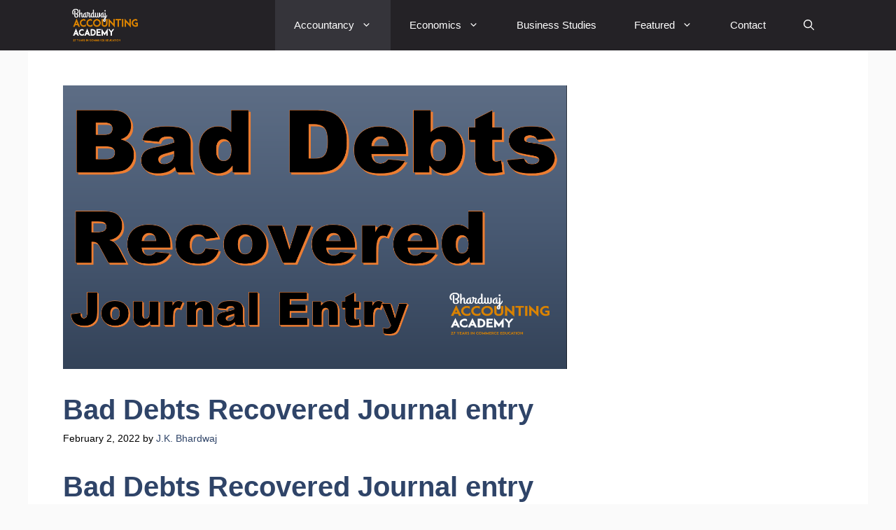

--- FILE ---
content_type: text/html; charset=UTF-8
request_url: https://jkbhardwaj.com/bad-debts-recovered-journal-entry/
body_size: 21166
content:
<!DOCTYPE html>
<html lang="en-US" prefix="og: https://ogp.me/ns#">
<head>
	<meta charset="UTF-8">
	<meta name="viewport" content="width=device-width, initial-scale=1">
<!-- Search Engine Optimization by Rank Math PRO - https://rankmath.com/ -->
<title>Bad Debts Recovered Journal entry - important 2022</title><link rel="stylesheet" href="https://jkbhardwaj.com/wp-content/cache/min/1/2dd06b6ebc19e02cfd96bf68429cb632.css" media="all" data-minify="1" />
<meta name="description" content="Bad Debts Recovered Journal entry"/>
<meta name="robots" content="index, follow, max-snippet:-1, max-video-preview:-1, max-image-preview:large"/>
<link rel="canonical" href="https://jkbhardwaj.com/bad-debts-recovered-journal-entry/" />
<meta property="og:locale" content="en_US" />
<meta property="og:type" content="article" />
<meta property="og:title" content="Bad Debts Recovered Journal entry - important 2022" />
<meta property="og:description" content="Bad Debts Recovered Journal entry" />
<meta property="og:url" content="https://jkbhardwaj.com/bad-debts-recovered-journal-entry/" />
<meta property="og:site_name" content="Bhardwaj Accounting Academy" />
<meta property="article:tag" content="Bad Debts" />
<meta property="article:tag" content="Bad Debts Recovered Journal entry" />
<meta property="article:tag" content="Bad Debts Recovered Journal entry Example" />
<meta property="article:section" content="Accountancy" />
<meta property="og:updated_time" content="2022-02-02T05:35:31+05:30" />
<meta property="og:image" content="https://jkbhardwaj.com/wp-content/uploads/2022/02/Screenshot-808.png" />
<meta property="og:image:secure_url" content="https://jkbhardwaj.com/wp-content/uploads/2022/02/Screenshot-808.png" />
<meta property="og:image:width" content="1366" />
<meta property="og:image:height" content="768" />
<meta property="og:image:alt" content="Bad Debts Recovered Journal entry" />
<meta property="og:image:type" content="image/png" />
<meta property="article:published_time" content="2022-02-02T04:05:08+05:30" />
<meta property="article:modified_time" content="2022-02-02T05:35:31+05:30" />
<meta name="twitter:card" content="summary_large_image" />
<meta name="twitter:title" content="Bad Debts Recovered Journal entry - important 2022" />
<meta name="twitter:description" content="Bad Debts Recovered Journal entry" />
<meta name="twitter:image" content="https://jkbhardwaj.com/wp-content/uploads/2022/02/Screenshot-808.png" />
<meta name="twitter:label1" content="Written by" />
<meta name="twitter:data1" content="J.K. Bhardwaj" />
<meta name="twitter:label2" content="Time to read" />
<meta name="twitter:data2" content="1 minute" />
<script type="application/ld+json" class="rank-math-schema-pro">{"@context":"https://schema.org","@graph":[{"@type":["Person","Organization"],"@id":"https://jkbhardwaj.com/#person","name":"J.K. Bhardwaj","logo":{"@type":"ImageObject","@id":"https://jkbhardwaj.com/#logo","url":"https://jkbhardwaj.com/wp-content/uploads/2020/12/onlinelogomaker-122820-1558-5822.png","contentUrl":"https://jkbhardwaj.com/wp-content/uploads/2020/12/onlinelogomaker-122820-1558-5822.png","caption":"J.K. Bhardwaj","inLanguage":"en-US","width":"471","height":"52"},"image":{"@type":"ImageObject","@id":"https://jkbhardwaj.com/#logo","url":"https://jkbhardwaj.com/wp-content/uploads/2020/12/onlinelogomaker-122820-1558-5822.png","contentUrl":"https://jkbhardwaj.com/wp-content/uploads/2020/12/onlinelogomaker-122820-1558-5822.png","caption":"J.K. Bhardwaj","inLanguage":"en-US","width":"471","height":"52"}},{"@type":"WebSite","@id":"https://jkbhardwaj.com/#website","url":"https://jkbhardwaj.com","name":"J.K. Bhardwaj","publisher":{"@id":"https://jkbhardwaj.com/#person"},"inLanguage":"en-US"},{"@type":"ImageObject","@id":"https://jkbhardwaj.com/wp-content/uploads/2022/02/Screenshot-808.png","url":"https://jkbhardwaj.com/wp-content/uploads/2022/02/Screenshot-808.png","width":"1366","height":"768","caption":"Bad Debts Recovered Journal entry","inLanguage":"en-US"},{"@type":"BreadcrumbList","@id":"https://jkbhardwaj.com/bad-debts-recovered-journal-entry/#breadcrumb","itemListElement":[{"@type":"ListItem","position":"1","item":{"@id":"https://jkbhardwaj.com","name":"Home"}},{"@type":"ListItem","position":"2","item":{"@id":"https://jkbhardwaj.com/bad-debts-recovered-journal-entry/","name":"Bad Debts Recovered Journal entry"}}]},{"@type":"WebPage","@id":"https://jkbhardwaj.com/bad-debts-recovered-journal-entry/#webpage","url":"https://jkbhardwaj.com/bad-debts-recovered-journal-entry/","name":"Bad Debts Recovered Journal entry - important 2022","datePublished":"2022-02-02T04:05:08+05:30","dateModified":"2022-02-02T05:35:31+05:30","isPartOf":{"@id":"https://jkbhardwaj.com/#website"},"primaryImageOfPage":{"@id":"https://jkbhardwaj.com/wp-content/uploads/2022/02/Screenshot-808.png"},"inLanguage":"en-US","breadcrumb":{"@id":"https://jkbhardwaj.com/bad-debts-recovered-journal-entry/#breadcrumb"}},{"@type":"Person","@id":"https://jkbhardwaj.com/author/bhardwaj-ltp1gmail-com/","name":"J.K. Bhardwaj","url":"https://jkbhardwaj.com/author/bhardwaj-ltp1gmail-com/","image":{"@type":"ImageObject","@id":"https://secure.gravatar.com/avatar/5e090f8d10eb8bd73ddeba283a759f0cdf0fb65791efacdba41780f3755f78c3?s=96&amp;d=mm&amp;r=g","url":"https://secure.gravatar.com/avatar/5e090f8d10eb8bd73ddeba283a759f0cdf0fb65791efacdba41780f3755f78c3?s=96&amp;d=mm&amp;r=g","caption":"J.K. Bhardwaj","inLanguage":"en-US"},"sameAs":["https://jkbhardwaj.com"]},{"@type":"NewsArticle","headline":"Bad Debts Recovered Journal entry - important 2022","keywords":"Bad Debts Recovered Journal entry","datePublished":"2022-02-02T04:05:08+05:30","dateModified":"2022-02-02T05:35:31+05:30","author":{"@id":"https://jkbhardwaj.com/author/bhardwaj-ltp1gmail-com/","name":"J.K. Bhardwaj"},"publisher":{"@id":"https://jkbhardwaj.com/#person"},"description":"Bad Debts Recovered Journal entry","copyrightYear":"2022","copyrightHolder":{"@id":"https://jkbhardwaj.com/#person"},"name":"Bad Debts Recovered Journal entry - important 2022","@id":"https://jkbhardwaj.com/bad-debts-recovered-journal-entry/#richSnippet","isPartOf":{"@id":"https://jkbhardwaj.com/bad-debts-recovered-journal-entry/#webpage"},"image":{"@id":"https://jkbhardwaj.com/wp-content/uploads/2022/02/Screenshot-808.png"},"inLanguage":"en-US","mainEntityOfPage":{"@id":"https://jkbhardwaj.com/bad-debts-recovered-journal-entry/#webpage"}}]}</script>
<!-- /Rank Math WordPress SEO plugin -->

<link rel='dns-prefetch' href='//www.googletagmanager.com' />
<link rel='dns-prefetch' href='//pagead2.googlesyndication.com' />
<link href='https://fonts.gstatic.com' crossorigin rel='preconnect' />
<link rel="alternate" type="application/rss+xml" title="Bhardwaj Accounting Academy &raquo; Feed" href="https://jkbhardwaj.com/feed/" />
<link rel="alternate" type="application/rss+xml" title="Bhardwaj Accounting Academy &raquo; Comments Feed" href="https://jkbhardwaj.com/comments/feed/" />
<style id='wp-img-auto-sizes-contain-inline-css'>
img:is([sizes=auto i],[sizes^="auto," i]){contain-intrinsic-size:3000px 1500px}
/*# sourceURL=wp-img-auto-sizes-contain-inline-css */
</style>
<style id='wp-emoji-styles-inline-css'>

	img.wp-smiley, img.emoji {
		display: inline !important;
		border: none !important;
		box-shadow: none !important;
		height: 1em !important;
		width: 1em !important;
		margin: 0 0.07em !important;
		vertical-align: -0.1em !important;
		background: none !important;
		padding: 0 !important;
	}
/*# sourceURL=wp-emoji-styles-inline-css */
</style>
<style id='wp-block-library-inline-css'>
:root{--wp-block-synced-color:#7a00df;--wp-block-synced-color--rgb:122,0,223;--wp-bound-block-color:var(--wp-block-synced-color);--wp-editor-canvas-background:#ddd;--wp-admin-theme-color:#007cba;--wp-admin-theme-color--rgb:0,124,186;--wp-admin-theme-color-darker-10:#006ba1;--wp-admin-theme-color-darker-10--rgb:0,107,160.5;--wp-admin-theme-color-darker-20:#005a87;--wp-admin-theme-color-darker-20--rgb:0,90,135;--wp-admin-border-width-focus:2px}@media (min-resolution:192dpi){:root{--wp-admin-border-width-focus:1.5px}}.wp-element-button{cursor:pointer}:root .has-very-light-gray-background-color{background-color:#eee}:root .has-very-dark-gray-background-color{background-color:#313131}:root .has-very-light-gray-color{color:#eee}:root .has-very-dark-gray-color{color:#313131}:root .has-vivid-green-cyan-to-vivid-cyan-blue-gradient-background{background:linear-gradient(135deg,#00d084,#0693e3)}:root .has-purple-crush-gradient-background{background:linear-gradient(135deg,#34e2e4,#4721fb 50%,#ab1dfe)}:root .has-hazy-dawn-gradient-background{background:linear-gradient(135deg,#faaca8,#dad0ec)}:root .has-subdued-olive-gradient-background{background:linear-gradient(135deg,#fafae1,#67a671)}:root .has-atomic-cream-gradient-background{background:linear-gradient(135deg,#fdd79a,#004a59)}:root .has-nightshade-gradient-background{background:linear-gradient(135deg,#330968,#31cdcf)}:root .has-midnight-gradient-background{background:linear-gradient(135deg,#020381,#2874fc)}:root{--wp--preset--font-size--normal:16px;--wp--preset--font-size--huge:42px}.has-regular-font-size{font-size:1em}.has-larger-font-size{font-size:2.625em}.has-normal-font-size{font-size:var(--wp--preset--font-size--normal)}.has-huge-font-size{font-size:var(--wp--preset--font-size--huge)}.has-text-align-center{text-align:center}.has-text-align-left{text-align:left}.has-text-align-right{text-align:right}.has-fit-text{white-space:nowrap!important}#end-resizable-editor-section{display:none}.aligncenter{clear:both}.items-justified-left{justify-content:flex-start}.items-justified-center{justify-content:center}.items-justified-right{justify-content:flex-end}.items-justified-space-between{justify-content:space-between}.screen-reader-text{border:0;clip-path:inset(50%);height:1px;margin:-1px;overflow:hidden;padding:0;position:absolute;width:1px;word-wrap:normal!important}.screen-reader-text:focus{background-color:#ddd;clip-path:none;color:#444;display:block;font-size:1em;height:auto;left:5px;line-height:normal;padding:15px 23px 14px;text-decoration:none;top:5px;width:auto;z-index:100000}html :where(.has-border-color){border-style:solid}html :where([style*=border-top-color]){border-top-style:solid}html :where([style*=border-right-color]){border-right-style:solid}html :where([style*=border-bottom-color]){border-bottom-style:solid}html :where([style*=border-left-color]){border-left-style:solid}html :where([style*=border-width]){border-style:solid}html :where([style*=border-top-width]){border-top-style:solid}html :where([style*=border-right-width]){border-right-style:solid}html :where([style*=border-bottom-width]){border-bottom-style:solid}html :where([style*=border-left-width]){border-left-style:solid}html :where(img[class*=wp-image-]){height:auto;max-width:100%}:where(figure){margin:0 0 1em}html :where(.is-position-sticky){--wp-admin--admin-bar--position-offset:var(--wp-admin--admin-bar--height,0px)}@media screen and (max-width:600px){html :where(.is-position-sticky){--wp-admin--admin-bar--position-offset:0px}}

/*# sourceURL=wp-block-library-inline-css */
</style><style id='global-styles-inline-css'>
:root{--wp--preset--aspect-ratio--square: 1;--wp--preset--aspect-ratio--4-3: 4/3;--wp--preset--aspect-ratio--3-4: 3/4;--wp--preset--aspect-ratio--3-2: 3/2;--wp--preset--aspect-ratio--2-3: 2/3;--wp--preset--aspect-ratio--16-9: 16/9;--wp--preset--aspect-ratio--9-16: 9/16;--wp--preset--color--black: #000000;--wp--preset--color--cyan-bluish-gray: #abb8c3;--wp--preset--color--white: #ffffff;--wp--preset--color--pale-pink: #f78da7;--wp--preset--color--vivid-red: #cf2e2e;--wp--preset--color--luminous-vivid-orange: #ff6900;--wp--preset--color--luminous-vivid-amber: #fcb900;--wp--preset--color--light-green-cyan: #7bdcb5;--wp--preset--color--vivid-green-cyan: #00d084;--wp--preset--color--pale-cyan-blue: #8ed1fc;--wp--preset--color--vivid-cyan-blue: #0693e3;--wp--preset--color--vivid-purple: #9b51e0;--wp--preset--color--contrast: var(--contrast);--wp--preset--color--contrast-2: var(--contrast-2);--wp--preset--color--contrast-3: var(--contrast-3);--wp--preset--color--base: var(--base);--wp--preset--color--base-2: var(--base-2);--wp--preset--color--base-3: var(--base-3);--wp--preset--color--accent: var(--accent);--wp--preset--color--accent-2: var(--accent-2);--wp--preset--color--accent-hover: var(--accent-hover);--wp--preset--gradient--vivid-cyan-blue-to-vivid-purple: linear-gradient(135deg,rgb(6,147,227) 0%,rgb(155,81,224) 100%);--wp--preset--gradient--light-green-cyan-to-vivid-green-cyan: linear-gradient(135deg,rgb(122,220,180) 0%,rgb(0,208,130) 100%);--wp--preset--gradient--luminous-vivid-amber-to-luminous-vivid-orange: linear-gradient(135deg,rgb(252,185,0) 0%,rgb(255,105,0) 100%);--wp--preset--gradient--luminous-vivid-orange-to-vivid-red: linear-gradient(135deg,rgb(255,105,0) 0%,rgb(207,46,46) 100%);--wp--preset--gradient--very-light-gray-to-cyan-bluish-gray: linear-gradient(135deg,rgb(238,238,238) 0%,rgb(169,184,195) 100%);--wp--preset--gradient--cool-to-warm-spectrum: linear-gradient(135deg,rgb(74,234,220) 0%,rgb(151,120,209) 20%,rgb(207,42,186) 40%,rgb(238,44,130) 60%,rgb(251,105,98) 80%,rgb(254,248,76) 100%);--wp--preset--gradient--blush-light-purple: linear-gradient(135deg,rgb(255,206,236) 0%,rgb(152,150,240) 100%);--wp--preset--gradient--blush-bordeaux: linear-gradient(135deg,rgb(254,205,165) 0%,rgb(254,45,45) 50%,rgb(107,0,62) 100%);--wp--preset--gradient--luminous-dusk: linear-gradient(135deg,rgb(255,203,112) 0%,rgb(199,81,192) 50%,rgb(65,88,208) 100%);--wp--preset--gradient--pale-ocean: linear-gradient(135deg,rgb(255,245,203) 0%,rgb(182,227,212) 50%,rgb(51,167,181) 100%);--wp--preset--gradient--electric-grass: linear-gradient(135deg,rgb(202,248,128) 0%,rgb(113,206,126) 100%);--wp--preset--gradient--midnight: linear-gradient(135deg,rgb(2,3,129) 0%,rgb(40,116,252) 100%);--wp--preset--font-size--small: 13px;--wp--preset--font-size--medium: 20px;--wp--preset--font-size--large: 36px;--wp--preset--font-size--x-large: 42px;--wp--preset--spacing--20: 0.44rem;--wp--preset--spacing--30: 0.67rem;--wp--preset--spacing--40: 1rem;--wp--preset--spacing--50: 1.5rem;--wp--preset--spacing--60: 2.25rem;--wp--preset--spacing--70: 3.38rem;--wp--preset--spacing--80: 5.06rem;--wp--preset--shadow--natural: 6px 6px 9px rgba(0, 0, 0, 0.2);--wp--preset--shadow--deep: 12px 12px 50px rgba(0, 0, 0, 0.4);--wp--preset--shadow--sharp: 6px 6px 0px rgba(0, 0, 0, 0.2);--wp--preset--shadow--outlined: 6px 6px 0px -3px rgb(255, 255, 255), 6px 6px rgb(0, 0, 0);--wp--preset--shadow--crisp: 6px 6px 0px rgb(0, 0, 0);}:where(.is-layout-flex){gap: 0.5em;}:where(.is-layout-grid){gap: 0.5em;}body .is-layout-flex{display: flex;}.is-layout-flex{flex-wrap: wrap;align-items: center;}.is-layout-flex > :is(*, div){margin: 0;}body .is-layout-grid{display: grid;}.is-layout-grid > :is(*, div){margin: 0;}:where(.wp-block-columns.is-layout-flex){gap: 2em;}:where(.wp-block-columns.is-layout-grid){gap: 2em;}:where(.wp-block-post-template.is-layout-flex){gap: 1.25em;}:where(.wp-block-post-template.is-layout-grid){gap: 1.25em;}.has-black-color{color: var(--wp--preset--color--black) !important;}.has-cyan-bluish-gray-color{color: var(--wp--preset--color--cyan-bluish-gray) !important;}.has-white-color{color: var(--wp--preset--color--white) !important;}.has-pale-pink-color{color: var(--wp--preset--color--pale-pink) !important;}.has-vivid-red-color{color: var(--wp--preset--color--vivid-red) !important;}.has-luminous-vivid-orange-color{color: var(--wp--preset--color--luminous-vivid-orange) !important;}.has-luminous-vivid-amber-color{color: var(--wp--preset--color--luminous-vivid-amber) !important;}.has-light-green-cyan-color{color: var(--wp--preset--color--light-green-cyan) !important;}.has-vivid-green-cyan-color{color: var(--wp--preset--color--vivid-green-cyan) !important;}.has-pale-cyan-blue-color{color: var(--wp--preset--color--pale-cyan-blue) !important;}.has-vivid-cyan-blue-color{color: var(--wp--preset--color--vivid-cyan-blue) !important;}.has-vivid-purple-color{color: var(--wp--preset--color--vivid-purple) !important;}.has-black-background-color{background-color: var(--wp--preset--color--black) !important;}.has-cyan-bluish-gray-background-color{background-color: var(--wp--preset--color--cyan-bluish-gray) !important;}.has-white-background-color{background-color: var(--wp--preset--color--white) !important;}.has-pale-pink-background-color{background-color: var(--wp--preset--color--pale-pink) !important;}.has-vivid-red-background-color{background-color: var(--wp--preset--color--vivid-red) !important;}.has-luminous-vivid-orange-background-color{background-color: var(--wp--preset--color--luminous-vivid-orange) !important;}.has-luminous-vivid-amber-background-color{background-color: var(--wp--preset--color--luminous-vivid-amber) !important;}.has-light-green-cyan-background-color{background-color: var(--wp--preset--color--light-green-cyan) !important;}.has-vivid-green-cyan-background-color{background-color: var(--wp--preset--color--vivid-green-cyan) !important;}.has-pale-cyan-blue-background-color{background-color: var(--wp--preset--color--pale-cyan-blue) !important;}.has-vivid-cyan-blue-background-color{background-color: var(--wp--preset--color--vivid-cyan-blue) !important;}.has-vivid-purple-background-color{background-color: var(--wp--preset--color--vivid-purple) !important;}.has-black-border-color{border-color: var(--wp--preset--color--black) !important;}.has-cyan-bluish-gray-border-color{border-color: var(--wp--preset--color--cyan-bluish-gray) !important;}.has-white-border-color{border-color: var(--wp--preset--color--white) !important;}.has-pale-pink-border-color{border-color: var(--wp--preset--color--pale-pink) !important;}.has-vivid-red-border-color{border-color: var(--wp--preset--color--vivid-red) !important;}.has-luminous-vivid-orange-border-color{border-color: var(--wp--preset--color--luminous-vivid-orange) !important;}.has-luminous-vivid-amber-border-color{border-color: var(--wp--preset--color--luminous-vivid-amber) !important;}.has-light-green-cyan-border-color{border-color: var(--wp--preset--color--light-green-cyan) !important;}.has-vivid-green-cyan-border-color{border-color: var(--wp--preset--color--vivid-green-cyan) !important;}.has-pale-cyan-blue-border-color{border-color: var(--wp--preset--color--pale-cyan-blue) !important;}.has-vivid-cyan-blue-border-color{border-color: var(--wp--preset--color--vivid-cyan-blue) !important;}.has-vivid-purple-border-color{border-color: var(--wp--preset--color--vivid-purple) !important;}.has-vivid-cyan-blue-to-vivid-purple-gradient-background{background: var(--wp--preset--gradient--vivid-cyan-blue-to-vivid-purple) !important;}.has-light-green-cyan-to-vivid-green-cyan-gradient-background{background: var(--wp--preset--gradient--light-green-cyan-to-vivid-green-cyan) !important;}.has-luminous-vivid-amber-to-luminous-vivid-orange-gradient-background{background: var(--wp--preset--gradient--luminous-vivid-amber-to-luminous-vivid-orange) !important;}.has-luminous-vivid-orange-to-vivid-red-gradient-background{background: var(--wp--preset--gradient--luminous-vivid-orange-to-vivid-red) !important;}.has-very-light-gray-to-cyan-bluish-gray-gradient-background{background: var(--wp--preset--gradient--very-light-gray-to-cyan-bluish-gray) !important;}.has-cool-to-warm-spectrum-gradient-background{background: var(--wp--preset--gradient--cool-to-warm-spectrum) !important;}.has-blush-light-purple-gradient-background{background: var(--wp--preset--gradient--blush-light-purple) !important;}.has-blush-bordeaux-gradient-background{background: var(--wp--preset--gradient--blush-bordeaux) !important;}.has-luminous-dusk-gradient-background{background: var(--wp--preset--gradient--luminous-dusk) !important;}.has-pale-ocean-gradient-background{background: var(--wp--preset--gradient--pale-ocean) !important;}.has-electric-grass-gradient-background{background: var(--wp--preset--gradient--electric-grass) !important;}.has-midnight-gradient-background{background: var(--wp--preset--gradient--midnight) !important;}.has-small-font-size{font-size: var(--wp--preset--font-size--small) !important;}.has-medium-font-size{font-size: var(--wp--preset--font-size--medium) !important;}.has-large-font-size{font-size: var(--wp--preset--font-size--large) !important;}.has-x-large-font-size{font-size: var(--wp--preset--font-size--x-large) !important;}
/*# sourceURL=global-styles-inline-css */
</style>

<style id='classic-theme-styles-inline-css'>
/*! This file is auto-generated */
.wp-block-button__link{color:#fff;background-color:#32373c;border-radius:9999px;box-shadow:none;text-decoration:none;padding:calc(.667em + 2px) calc(1.333em + 2px);font-size:1.125em}.wp-block-file__button{background:#32373c;color:#fff;text-decoration:none}
/*# sourceURL=/wp-includes/css/classic-themes.min.css */
</style>

<style id='ez-toc-inline-css'>
div#ez-toc-container .ez-toc-title {font-size: 120%;}div#ez-toc-container .ez-toc-title {font-weight: 500;}div#ez-toc-container ul li , div#ez-toc-container ul li a {font-size: 95%;}div#ez-toc-container ul li , div#ez-toc-container ul li a {font-weight: 500;}div#ez-toc-container nav ul ul li {font-size: 90%;}
.ez-toc-container-direction {direction: ltr;}.ez-toc-counter ul{counter-reset: item ;}.ez-toc-counter nav ul li a::before {content: counters(item, '.', decimal) '. ';display: inline-block;counter-increment: item;flex-grow: 0;flex-shrink: 0;margin-right: .2em; float: left; }.ez-toc-widget-direction {direction: ltr;}.ez-toc-widget-container ul{counter-reset: item ;}.ez-toc-widget-container nav ul li a::before {content: counters(item, '.', decimal) '. ';display: inline-block;counter-increment: item;flex-grow: 0;flex-shrink: 0;margin-right: .2em; float: left; }
/*# sourceURL=ez-toc-inline-css */
</style>


<style id='generate-style-inline-css'>
.is-right-sidebar{width:30%;}.is-left-sidebar{width:25%;}.site-content .content-area{width:70%;}@media (max-width: 1050px){.main-navigation .menu-toggle,.sidebar-nav-mobile:not(#sticky-placeholder){display:block;}.main-navigation ul,.gen-sidebar-nav,.main-navigation:not(.slideout-navigation):not(.toggled) .main-nav > ul,.has-inline-mobile-toggle #site-navigation .inside-navigation > *:not(.navigation-search):not(.main-nav){display:none;}.nav-align-right .inside-navigation,.nav-align-center .inside-navigation{justify-content:space-between;}}
.dynamic-author-image-rounded{border-radius:100%;}.dynamic-featured-image, .dynamic-author-image{vertical-align:middle;}.one-container.blog .dynamic-content-template:not(:last-child), .one-container.archive .dynamic-content-template:not(:last-child){padding-bottom:0px;}.dynamic-entry-excerpt > p:last-child{margin-bottom:0px;}
/*# sourceURL=generate-style-inline-css */
</style>

<style id='generateblocks-inline-css'>
:root{--gb-container-width:1200px;}.gb-container .wp-block-image img{vertical-align:middle;}.gb-grid-wrapper .wp-block-image{margin-bottom:0;}.gb-highlight{background:none;}.gb-shape{line-height:0;}
/*# sourceURL=generateblocks-inline-css */
</style>


<style id='generate-navigation-branding-inline-css'>
.main-navigation.has-branding .inside-navigation.grid-container, .main-navigation.has-branding.grid-container .inside-navigation:not(.grid-container){padding:0px 50px 0px 50px;}.main-navigation.has-branding:not(.grid-container) .inside-navigation:not(.grid-container) .navigation-branding{margin-left:10px;}.navigation-branding img, .site-logo.mobile-header-logo img{height:72px;width:auto;}.navigation-branding .main-title{line-height:72px;}@media (max-width: 1050px){.main-navigation.has-branding.nav-align-center .menu-bar-items, .main-navigation.has-sticky-branding.navigation-stick.nav-align-center .menu-bar-items{margin-left:auto;}.navigation-branding{margin-right:auto;margin-left:10px;}.navigation-branding .main-title, .mobile-header-navigation .site-logo{margin-left:10px;}.main-navigation.has-branding .inside-navigation.grid-container{padding:0px;}}
/*# sourceURL=generate-navigation-branding-inline-css */
</style>
<script src="https://jkbhardwaj.com/wp-includes/js/jquery/jquery.min.js?ver=3.7.1" id="jquery-core-js"></script>

<!-- Google tag (gtag.js) snippet added by Site Kit -->
<!-- Google Analytics snippet added by Site Kit -->
<script src="https://www.googletagmanager.com/gtag/js?id=G-R1ZHJJ0ZFS" id="google_gtagjs-js" async></script>
<script id="google_gtagjs-js-after">
window.dataLayer = window.dataLayer || [];function gtag(){dataLayer.push(arguments);}
gtag("set","linker",{"domains":["jkbhardwaj.com"]});
gtag("js", new Date());
gtag("set", "developer_id.dZTNiMT", true);
gtag("config", "G-R1ZHJJ0ZFS");
//# sourceURL=google_gtagjs-js-after
</script>
<link rel="https://api.w.org/" href="https://jkbhardwaj.com/wp-json/" /><link rel="alternate" title="JSON" type="application/json" href="https://jkbhardwaj.com/wp-json/wp/v2/posts/5626" /><link rel="EditURI" type="application/rsd+xml" title="RSD" href="https://jkbhardwaj.com/xmlrpc.php?rsd" />
<meta name="generator" content="WordPress 6.9" />
<link rel='shortlink' href='https://jkbhardwaj.com/?p=5626' />
<meta name="generator" content="Site Kit by Google 1.162.1" />
<!-- Google AdSense meta tags added by Site Kit -->
<meta name="google-adsense-platform-account" content="ca-host-pub-2644536267352236">
<meta name="google-adsense-platform-domain" content="sitekit.withgoogle.com">
<!-- End Google AdSense meta tags added by Site Kit -->

<!-- Google AdSense snippet added by Site Kit -->
<script async src="https://pagead2.googlesyndication.com/pagead/js/adsbygoogle.js?client=ca-pub-5572566843875086&amp;host=ca-host-pub-2644536267352236" crossorigin="anonymous"></script>

<!-- End Google AdSense snippet added by Site Kit -->
<link rel="icon" href="https://jkbhardwaj.com/wp-content/uploads/2020/09/cropped-Logopit_1600270142416-32x32.png" sizes="32x32" />
<link rel="icon" href="https://jkbhardwaj.com/wp-content/uploads/2020/09/cropped-Logopit_1600270142416-192x192.png" sizes="192x192" />
<link rel="apple-touch-icon" href="https://jkbhardwaj.com/wp-content/uploads/2020/09/cropped-Logopit_1600270142416-180x180.png" />
<meta name="msapplication-TileImage" content="https://jkbhardwaj.com/wp-content/uploads/2020/09/cropped-Logopit_1600270142416-270x270.png" />
		<style id="wp-custom-css">
			
.footer-bar .widget ul li {
    display: inline-block;
    margin: 0 10px;
}		</style>
		<noscript><style id="rocket-lazyload-nojs-css">.rll-youtube-player, [data-lazy-src]{display:none !important;}</style></noscript></head>

<body class="wp-singular post-template-default single single-post postid-5626 single-format-standard wp-custom-logo wp-embed-responsive wp-theme-generatepress post-image-above-header post-image-aligned-center sticky-menu-slide sticky-enabled both-sticky-menu right-sidebar nav-below-header one-container header-aligned-left dropdown-hover featured-image-active" itemtype="https://schema.org/Blog" itemscope>
	<a class="screen-reader-text skip-link" href="#content" title="Skip to content">Skip to content</a>		<nav class="auto-hide-sticky has-branding main-navigation nav-align-right has-menu-bar-items sub-menu-right" id="site-navigation" aria-label="Primary"  itemtype="https://schema.org/SiteNavigationElement" itemscope>
			<div class="inside-navigation grid-container">
				<div class="navigation-branding"><div class="site-logo">
						<a href="https://jkbhardwaj.com/" title="Bhardwaj Accounting Academy" rel="home">
							<img  class="header-image is-logo-image" alt="Bhardwaj Accounting Academy" src="data:image/svg+xml,%3Csvg%20xmlns='http://www.w3.org/2000/svg'%20viewBox='0%200%20463%20200'%3E%3C/svg%3E" title="Bhardwaj Accounting Academy" width="463" height="200" data-lazy-src="https://jkbhardwaj.com/wp-content/uploads/2020/11/onlinelogomaker-111120-2113-7413.png" /><noscript><img  class="header-image is-logo-image" alt="Bhardwaj Accounting Academy" src="https://jkbhardwaj.com/wp-content/uploads/2020/11/onlinelogomaker-111120-2113-7413.png" title="Bhardwaj Accounting Academy" width="463" height="200" /></noscript>
						</a>
					</div></div>				<button class="menu-toggle" aria-controls="primary-menu" aria-expanded="false">
					<span class="gp-icon icon-menu-bars"><svg viewBox="0 0 512 512" aria-hidden="true" xmlns="http://www.w3.org/2000/svg" width="1em" height="1em"><path d="M0 96c0-13.255 10.745-24 24-24h464c13.255 0 24 10.745 24 24s-10.745 24-24 24H24c-13.255 0-24-10.745-24-24zm0 160c0-13.255 10.745-24 24-24h464c13.255 0 24 10.745 24 24s-10.745 24-24 24H24c-13.255 0-24-10.745-24-24zm0 160c0-13.255 10.745-24 24-24h464c13.255 0 24 10.745 24 24s-10.745 24-24 24H24c-13.255 0-24-10.745-24-24z" /></svg><svg viewBox="0 0 512 512" aria-hidden="true" xmlns="http://www.w3.org/2000/svg" width="1em" height="1em"><path d="M71.029 71.029c9.373-9.372 24.569-9.372 33.942 0L256 222.059l151.029-151.03c9.373-9.372 24.569-9.372 33.942 0 9.372 9.373 9.372 24.569 0 33.942L289.941 256l151.03 151.029c9.372 9.373 9.372 24.569 0 33.942-9.373 9.372-24.569 9.372-33.942 0L256 289.941l-151.029 151.03c-9.373 9.372-24.569 9.372-33.942 0-9.372-9.373-9.372-24.569 0-33.942L222.059 256 71.029 104.971c-9.372-9.373-9.372-24.569 0-33.942z" /></svg></span><span class="screen-reader-text">Menu</span>				</button>
				<div id="primary-menu" class="main-nav"><ul id="menu-primary-menu" class=" menu sf-menu"><li id="menu-item-1663" class="menu-item menu-item-type-taxonomy menu-item-object-category current-post-ancestor current-menu-parent current-post-parent menu-item-has-children menu-item-1663"><a href="https://jkbhardwaj.com/category/accountancy/">Accountancy<span role="presentation" class="dropdown-menu-toggle"><span class="gp-icon icon-arrow"><svg viewBox="0 0 330 512" aria-hidden="true" xmlns="http://www.w3.org/2000/svg" width="1em" height="1em"><path d="M305.913 197.085c0 2.266-1.133 4.815-2.833 6.514L171.087 335.593c-1.7 1.7-4.249 2.832-6.515 2.832s-4.815-1.133-6.515-2.832L26.064 203.599c-1.7-1.7-2.832-4.248-2.832-6.514s1.132-4.816 2.832-6.515l14.162-14.163c1.7-1.699 3.966-2.832 6.515-2.832 2.266 0 4.815 1.133 6.515 2.832l111.316 111.317 111.316-111.317c1.7-1.699 4.249-2.832 6.515-2.832s4.815 1.133 6.515 2.832l14.162 14.163c1.7 1.7 2.833 4.249 2.833 6.515z" /></svg></span></span></a>
<ul class="sub-menu">
	<li id="menu-item-1574" class="menu-item menu-item-type-taxonomy menu-item-object-category current-post-ancestor current-menu-parent current-post-parent menu-item-1574"><a href="https://jkbhardwaj.com/category/english-accountancy/">English Accountancy</a></li>
	<li id="menu-item-1573" class="menu-item menu-item-type-taxonomy menu-item-object-category menu-item-1573"><a href="https://jkbhardwaj.com/category/hindi-accountancy/">Hindi Accountancy</a></li>
	<li id="menu-item-7023" class="menu-item menu-item-type-taxonomy menu-item-object-category menu-item-7023"><a href="https://jkbhardwaj.com/category/management-accounts/">Management Accounts</a></li>
	<li id="menu-item-7022" class="menu-item menu-item-type-taxonomy menu-item-object-category current-post-ancestor current-menu-parent current-post-parent menu-item-7022"><a href="https://jkbhardwaj.com/category/financial-accounting/">Financial Accounting</a></li>
	<li id="menu-item-7027" class="menu-item menu-item-type-taxonomy menu-item-object-category menu-item-7027"><a href="https://jkbhardwaj.com/category/cost-accounts/">Cost Accounts</a></li>
</ul>
</li>
<li id="menu-item-2461" class="menu-item menu-item-type-taxonomy menu-item-object-category menu-item-has-children menu-item-2461"><a href="https://jkbhardwaj.com/category/economics/">Economics<span role="presentation" class="dropdown-menu-toggle"><span class="gp-icon icon-arrow"><svg viewBox="0 0 330 512" aria-hidden="true" xmlns="http://www.w3.org/2000/svg" width="1em" height="1em"><path d="M305.913 197.085c0 2.266-1.133 4.815-2.833 6.514L171.087 335.593c-1.7 1.7-4.249 2.832-6.515 2.832s-4.815-1.133-6.515-2.832L26.064 203.599c-1.7-1.7-2.832-4.248-2.832-6.514s1.132-4.816 2.832-6.515l14.162-14.163c1.7-1.699 3.966-2.832 6.515-2.832 2.266 0 4.815 1.133 6.515 2.832l111.316 111.317 111.316-111.317c1.7-1.699 4.249-2.832 6.515-2.832s4.815 1.133 6.515 2.832l14.162 14.163c1.7 1.7 2.833 4.249 2.833 6.515z" /></svg></span></span></a>
<ul class="sub-menu">
	<li id="menu-item-7024" class="menu-item menu-item-type-taxonomy menu-item-object-category menu-item-7024"><a href="https://jkbhardwaj.com/category/macro-economics/">Macro Economics</a></li>
	<li id="menu-item-7025" class="menu-item menu-item-type-taxonomy menu-item-object-category menu-item-7025"><a href="https://jkbhardwaj.com/category/micro-economics/">Micro Economics</a></li>
</ul>
</li>
<li id="menu-item-2462" class="menu-item menu-item-type-taxonomy menu-item-object-category menu-item-2462"><a href="https://jkbhardwaj.com/category/business-studies/">Business Studies</a></li>
<li id="menu-item-7030" class="menu-item menu-item-type-taxonomy menu-item-object-category menu-item-has-children menu-item-7030"><a href="https://jkbhardwaj.com/category/featured/">Featured<span role="presentation" class="dropdown-menu-toggle"><span class="gp-icon icon-arrow"><svg viewBox="0 0 330 512" aria-hidden="true" xmlns="http://www.w3.org/2000/svg" width="1em" height="1em"><path d="M305.913 197.085c0 2.266-1.133 4.815-2.833 6.514L171.087 335.593c-1.7 1.7-4.249 2.832-6.515 2.832s-4.815-1.133-6.515-2.832L26.064 203.599c-1.7-1.7-2.832-4.248-2.832-6.514s1.132-4.816 2.832-6.515l14.162-14.163c1.7-1.699 3.966-2.832 6.515-2.832 2.266 0 4.815 1.133 6.515 2.832l111.316 111.317 111.316-111.317c1.7-1.699 4.249-2.832 6.515-2.832s4.815 1.133 6.515 2.832l14.162 14.163c1.7 1.7 2.833 4.249 2.833 6.515z" /></svg></span></span></a>
<ul class="sub-menu">
	<li id="menu-item-7021" class="menu-item menu-item-type-taxonomy menu-item-object-category current-post-ancestor current-menu-parent current-post-parent menu-item-7021"><a href="https://jkbhardwaj.com/category/pgtlt-commerce/">PGT&amp;LT Commerce</a></li>
	<li id="menu-item-7026" class="menu-item menu-item-type-taxonomy menu-item-object-category menu-item-7026"><a href="https://jkbhardwaj.com/category/isc-cbse-sample-paper/">ISC/CBSE Sample paper</a></li>
	<li id="menu-item-7028" class="menu-item menu-item-type-taxonomy menu-item-object-category menu-item-7028"><a href="https://jkbhardwaj.com/category/statistics/">Statistics</a></li>
</ul>
</li>
<li id="menu-item-21" class="menu-item menu-item-type-post_type menu-item-object-page menu-item-21"><a href="https://jkbhardwaj.com/contact/">Contact</a></li>
</ul></div><div class="menu-bar-items">	<span class="menu-bar-item">
		<a href="#" role="button" aria-label="Open search" aria-haspopup="dialog" aria-controls="gp-search" data-gpmodal-trigger="gp-search"><span class="gp-icon icon-search"><svg viewBox="0 0 512 512" aria-hidden="true" xmlns="http://www.w3.org/2000/svg" width="1em" height="1em"><path fill-rule="evenodd" clip-rule="evenodd" d="M208 48c-88.366 0-160 71.634-160 160s71.634 160 160 160 160-71.634 160-160S296.366 48 208 48zM0 208C0 93.125 93.125 0 208 0s208 93.125 208 208c0 48.741-16.765 93.566-44.843 129.024l133.826 134.018c9.366 9.379 9.355 24.575-.025 33.941-9.379 9.366-24.575 9.355-33.941-.025L337.238 370.987C301.747 399.167 256.839 416 208 416 93.125 416 0 322.875 0 208z" /></svg><svg viewBox="0 0 512 512" aria-hidden="true" xmlns="http://www.w3.org/2000/svg" width="1em" height="1em"><path d="M71.029 71.029c9.373-9.372 24.569-9.372 33.942 0L256 222.059l151.029-151.03c9.373-9.372 24.569-9.372 33.942 0 9.372 9.373 9.372 24.569 0 33.942L289.941 256l151.03 151.029c9.372 9.373 9.372 24.569 0 33.942-9.373 9.372-24.569 9.372-33.942 0L256 289.941l-151.029 151.03c-9.373 9.372-24.569 9.372-33.942 0-9.372-9.373-9.372-24.569 0-33.942L222.059 256 71.029 104.971c-9.372-9.373-9.372-24.569 0-33.942z" /></svg></span></a>
	</span>
	</div>			</div>
		</nav>
		
	<div class="site grid-container container hfeed" id="page">
				<div class="site-content" id="content">
			
	<div class="content-area" id="primary">
		<main class="site-main" id="main">
			
<article id="post-5626" class="post-5626 post type-post status-publish format-standard has-post-thumbnail hentry category-accountancy category-accounts category-english-accountancy category-financial-accounting category-pgtlt-commerce tag-bad-debts tag-bad-debts-recovered-journal-entry tag-bad-debts-recovered-journal-entry-example" itemtype="https://schema.org/CreativeWork" itemscope>
	<div class="inside-article">
		<div class="featured-image  page-header-image-single ">
				<img width="1366" height="768" src="data:image/svg+xml,%3Csvg%20xmlns='http://www.w3.org/2000/svg'%20viewBox='0%200%201366%20768'%3E%3C/svg%3E" class="attachment-full size-full" alt="Bad Debts Recovered Journal entry" itemprop="image" decoding="async" fetchpriority="high" data-lazy-srcset="https://jkbhardwaj.com/wp-content/uploads/2022/02/Screenshot-808.png 1366w, https://jkbhardwaj.com/wp-content/uploads/2022/02/Screenshot-808-150x84.png 150w, https://jkbhardwaj.com/wp-content/uploads/2022/02/Screenshot-808-768x432.png 768w" data-lazy-sizes="(max-width: 1366px) 100vw, 1366px" data-lazy-src="https://jkbhardwaj.com/wp-content/uploads/2022/02/Screenshot-808.png" /><noscript><img width="1366" height="768" src="https://jkbhardwaj.com/wp-content/uploads/2022/02/Screenshot-808.png" class="attachment-full size-full" alt="Bad Debts Recovered Journal entry" itemprop="image" decoding="async" fetchpriority="high" srcset="https://jkbhardwaj.com/wp-content/uploads/2022/02/Screenshot-808.png 1366w, https://jkbhardwaj.com/wp-content/uploads/2022/02/Screenshot-808-150x84.png 150w, https://jkbhardwaj.com/wp-content/uploads/2022/02/Screenshot-808-768x432.png 768w" sizes="(max-width: 1366px) 100vw, 1366px" /></noscript>
			</div>			<header class="entry-header">
				<h1 class="entry-title" itemprop="headline">Bad Debts Recovered Journal entry</h1>		<div class="entry-meta">
			<span class="posted-on"><time class="updated" datetime="2022-02-02T05:35:31+05:30" itemprop="dateModified">February 2, 2022</time><time class="entry-date published" datetime="2022-02-02T04:05:08+05:30" itemprop="datePublished">February 2, 2022</time></span> <span class="byline">by <span class="author vcard" itemprop="author" itemtype="https://schema.org/Person" itemscope><a class="url fn n" href="https://jkbhardwaj.com/author/bhardwaj-ltp1gmail-com/" title="View all posts by J.K. Bhardwaj" rel="author" itemprop="url"><span class="author-name" itemprop="name">J.K. Bhardwaj</span></a></span></span> 		</div>
					</header>
			
		<div class="entry-content" itemprop="text">
			<h1><b>Bad Debts Recovered Journal entry</b></h1>
<p><span style="font-family: arial, helvetica, sans-serif;"><span style="font-size: 18pt;">Sometimes, it so happens that the <a href="https://en.wikipedia.org/wiki/Bad_debt" target="_blank" rel="noopener">bad debts</a> previously written </span><span style="font-size: 18pt;">off are subsequently recovered. In such a case, the cash account is debited, because the assets are increasing in cash form and if there is an increase in the assets then we debit it </span><span style="font-size: 18pt;">and the bad debts recovered account is credited because the amount so </span><span style="font-size: 18pt;">received is a gain(Revenue) to the business. In such a case, the journal entry passed is:</span></span></p>
<figure id="attachment_5682" aria-describedby="caption-attachment-5682" style="width: 935px" class="wp-caption alignnone"><img decoding="async" class="wp-image-5682 size-full" src="data:image/svg+xml,%3Csvg%20xmlns='http://www.w3.org/2000/svg'%20viewBox='0%200%20945%20412'%3E%3C/svg%3E" alt="Bad Debts Recovered Journal entry" width="945" height="412" data-lazy-srcset="https://jkbhardwaj.com/wp-content/uploads/2022/02/Screenshot-803.png 945w, https://jkbhardwaj.com/wp-content/uploads/2022/02/Screenshot-803-150x65.png 150w, https://jkbhardwaj.com/wp-content/uploads/2022/02/Screenshot-803-768x335.png 768w" data-lazy-sizes="(max-width: 945px) 100vw, 945px" data-lazy-src="https://jkbhardwaj.com/wp-content/uploads/2022/02/Screenshot-803.png" /><noscript><img decoding="async" class="wp-image-5682 size-full" src="https://jkbhardwaj.com/wp-content/uploads/2022/02/Screenshot-803.png" alt="Bad Debts Recovered Journal entry" width="945" height="412" srcset="https://jkbhardwaj.com/wp-content/uploads/2022/02/Screenshot-803.png 945w, https://jkbhardwaj.com/wp-content/uploads/2022/02/Screenshot-803-150x65.png 150w, https://jkbhardwaj.com/wp-content/uploads/2022/02/Screenshot-803-768x335.png 768w" sizes="(max-width: 945px) 100vw, 945px" /></noscript><figcaption id="caption-attachment-5682" class="wp-caption-text">Bad Debts Recovered Journal entry</figcaption></figure>
<h2><b>Bad Debts Recovered Journal entry Example</b></h2>
<p><strong><span style="font-size: 20px;">Example: </span></strong><span style="font-size: 20px;">April 1st, 2021, </span><span style="font-size: 20px;">Received Cash from Mr. X 10,000 whose account was written off as bad debts previous year. Pass Journal Entry In the Books Of Mr. X.</span></p>
<figure id="attachment_5683" aria-describedby="caption-attachment-5683" style="width: 941px" class="wp-caption alignnone"><img decoding="async" class="wp-image-5683 size-full" src="data:image/svg+xml,%3Csvg%20xmlns='http://www.w3.org/2000/svg'%20viewBox='0%200%20951%20418'%3E%3C/svg%3E" alt="Bad Debts Recovered Journal entry" width="951" height="418" data-lazy-srcset="https://jkbhardwaj.com/wp-content/uploads/2022/02/Screenshot-805.png 951w, https://jkbhardwaj.com/wp-content/uploads/2022/02/Screenshot-805-150x66.png 150w, https://jkbhardwaj.com/wp-content/uploads/2022/02/Screenshot-805-768x338.png 768w" data-lazy-sizes="(max-width: 951px) 100vw, 951px" data-lazy-src="https://jkbhardwaj.com/wp-content/uploads/2022/02/Screenshot-805.png" /><noscript><img decoding="async" class="wp-image-5683 size-full" src="https://jkbhardwaj.com/wp-content/uploads/2022/02/Screenshot-805.png" alt="Bad Debts Recovered Journal entry" width="951" height="418" srcset="https://jkbhardwaj.com/wp-content/uploads/2022/02/Screenshot-805.png 951w, https://jkbhardwaj.com/wp-content/uploads/2022/02/Screenshot-805-150x66.png 150w, https://jkbhardwaj.com/wp-content/uploads/2022/02/Screenshot-805-768x338.png 768w" sizes="(max-width: 951px) 100vw, 951px" /></noscript><figcaption id="caption-attachment-5683" class="wp-caption-text">Bad Debts Recovered Journal entry</figcaption></figure>
<p>&nbsp;</p><div class='code-block code-block-2' style='margin: 8px 0; clear: both;'>
<script async src="https://pagead2.googlesyndication.com/pagead/js/adsbygoogle.js?client=ca-pub-5572566843875086"
     crossorigin="anonymous"></script>
<!-- Newest Ads -->
<ins class="adsbygoogle"
     style="display:block"
     data-ad-client="ca-pub-5572566843875086"
     data-ad-slot="7947303392"
     data-ad-format="auto"
     data-full-width-responsive="true"></ins>
<script>
     (adsbygoogle = window.adsbygoogle || []).push({});
</script></div>

<h2><span style="font-family: arial, helvetica, sans-serif;"><strong>Bad Debts-</strong></span></h2>
<p><span style="font-size: 18pt; font-family: arial, helvetica, sans-serif;">When the goods are sold to a customer on credit and if the amount becomes irrecoverable due to his insolvency or for some other reason, the amount not recovered is called bad debts.<br />
<em>In other words, The Amount of Debt that cannot be recovered or collected from a debtor at the end of the year is called bad debts. </em></span></p>
<p><strong><a href="https://jkbhardwaj.com/cash-withdrawal-from-bank-journal-entry/" target="_blank" rel="noopener">Cash Withdrawal from Bank Journal Entry</a></strong></p>
<p><span style="font-size: 20px;"><strong><a href="https://jkbhardwaj.com/cash-deposit-into-bank-journal-entry/">Cash deposit into bank journal entry</a></strong></span></p>
<p><a href="https://jkbhardwaj.com/double-column-cash-book-cash-and-bank/" target="_blank" rel="noopener"><span style="font-size: 20px;"> Double Column Cash Book (Cash and Bank)</span></a></p><div class='code-block code-block-2' style='margin: 8px 0; clear: both;'>
<script async src="https://pagead2.googlesyndication.com/pagead/js/adsbygoogle.js?client=ca-pub-5572566843875086"
     crossorigin="anonymous"></script>
<!-- Newest Ads -->
<ins class="adsbygoogle"
     style="display:block"
     data-ad-client="ca-pub-5572566843875086"
     data-ad-slot="7947303392"
     data-ad-format="auto"
     data-full-width-responsive="true"></ins>
<script>
     (adsbygoogle = window.adsbygoogle || []).push({});
</script></div>

<p><strong><a href="https://jkbhardwaj.com/golden-rules-of-accounting/">Golden Rules Of Accounting</a></strong></p>
<p><strong><a href="https://jkbhardwaj.com/salary-paid-journal-entry/" target="_blank" rel="noopener">Salary paid Journal Entry</a></strong></p>
<p><strong><a href="https://jkbhardwaj.com/outstanding-salary-journal-entry/" target="_blank" rel="noopener">Outstanding Salary Journal Entry</a></strong></p>
<!-- CONTENT END 2 -->
		</div>

			</div>
</article>
		</main>
	</div>

	<div class="widget-area sidebar is-right-sidebar" id="right-sidebar">
	<div class="inside-right-sidebar">
		<aside id="custom_html-27" class="widget_text widget inner-padding widget_custom_html"><div class="textwidget custom-html-widget"><script async src="https://pagead2.googlesyndication.com/pagead/js/adsbygoogle.js?client=ca-pub-5572566843875086"
     crossorigin="anonymous"></script>
<!-- side -->
<ins class="adsbygoogle"
     style="display:block"
     data-ad-client="ca-pub-5572566843875086"
     data-ad-slot="5044832564"
     data-ad-format="auto"
     data-full-width-responsive="true"></ins>
<script>
     (adsbygoogle = window.adsbygoogle || []).push({});
</script></div></aside><aside id="pages-15" class="widget inner-padding widget_pages"><h2 class="widget-title">Important</h2>
			<ul>
				<li class="page_item page-item-1509"><a href="https://jkbhardwaj.com/about-bhardwaj-accounting-academy/">About</a></li>
<li class="page_item page-item-12"><a href="https://jkbhardwaj.com/contact/">Contact</a></li>
<li class="page_item page-item-1636"><a href="https://jkbhardwaj.com/dmca/">DMCA</a></li>
<li class="page_item page-item-1495"><a href="https://jkbhardwaj.com/privacy-policy/">Privacy Policy</a></li>
<li class="page_item page-item-3082"><a href="https://jkbhardwaj.com/submit-post/">Submit Post</a></li>
			</ul>

			</aside><aside id="custom_html-28" class="widget_text widget inner-padding widget_custom_html"><div class="textwidget custom-html-widget"><script async src="https://pagead2.googlesyndication.com/pagead/js/adsbygoogle.js?client=ca-pub-5572566843875086"
     crossorigin="anonymous"></script>
<!-- side -->
<ins class="adsbygoogle"
     style="display:block"
     data-ad-client="ca-pub-5572566843875086"
     data-ad-slot="5044832564"
     data-ad-format="auto"
     data-full-width-responsive="true"></ins>
<script>
     (adsbygoogle = window.adsbygoogle || []).push({});
</script></div></aside>
		<aside id="recent-posts-15" class="widget inner-padding widget_recent_entries">
		<h2 class="widget-title">Must Read:</h2>
		<ul>
											<li>
					<a href="https://jkbhardwaj.com/welfare-definition-of-economics-by-alfred-marshall/">Welfare Definition Of Economics by Alfred  Marshall</a>
									</li>
											<li>
					<a href="https://jkbhardwaj.com/issue-of-debentures-under-the-terms/">Issue of Debentures under the Terms and Conditions of Redemption of Debentures</a>
									</li>
											<li>
					<a href="https://jkbhardwaj.com/issue-of-debentures-for-consideration-other-than-cash/">Issue of Debentures for Consideration other than Cash</a>
									</li>
											<li>
					<a href="https://jkbhardwaj.com/accounting-treatment-of-investment-fluctuation-reserve-on-retirement-of-a-partner/">Accounting Treatment of Investment Fluctuation Reserve on retirement of a partner</a>
									</li>
											<li>
					<a href="https://jkbhardwaj.com/accounting-treatment-of-workmen-compensation/">Accounting Treatment of Workmen Compensation Reserve, Retirement of a partner</a>
									</li>
					</ul>

		</aside>
		<aside id="recent-posts-2" class="widget inner-padding widget_recent_entries">
		<h2 class="widget-title">Recent Posts</h2>
		<ul>
											<li>
					<a href="https://jkbhardwaj.com/welfare-definition-of-economics-by-alfred-marshall/">Welfare Definition Of Economics by Alfred  Marshall</a>
									</li>
											<li>
					<a href="https://jkbhardwaj.com/issue-of-debentures-under-the-terms/">Issue of Debentures under the Terms and Conditions of Redemption of Debentures</a>
									</li>
											<li>
					<a href="https://jkbhardwaj.com/issue-of-debentures-for-consideration-other-than-cash/">Issue of Debentures for Consideration other than Cash</a>
									</li>
					</ul>

		</aside><aside id="custom_html-8" class="widget_text widget inner-padding widget_custom_html"><h2 class="widget-title">Question Banks</h2><div class="textwidget custom-html-widget"><iframe style="width:120px;height:240px;" marginwidth="0" marginheight="0" scrolling="no" frameborder="0" src="//ws-in.amazon-adsystem.com/widgets/q?ServiceVersion=20070822&OneJS=1&Operation=GetAdHtml&MarketPlace=IN&source=ac&ref=qf_sp_asin_til&ad_type=product_link&tracking_id=jitendraku0cd-21&marketplace=amazon&region=IN&placement=9389829275&asins=9389829275&linkId=90558c391f47ff29f3126a66a0db021a&show_border=false&link_opens_in_new_window=false&price_color=333333&title_color=0066c0&bg_color=ffffff">
    </iframe>
<iframe style="width:120px;height:240px;" marginwidth="0" marginheight="0" scrolling="no" frameborder="0" src="//ws-in.amazon-adsystem.com/widgets/q?ServiceVersion=20070822&OneJS=1&Operation=GetAdHtml&MarketPlace=IN&source=ac&ref=qf_sp_asin_til&ad_type=product_link&tracking_id=jitendraku0cd-21&marketplace=amazon&region=IN&placement=9389067057&asins=9389067057&linkId=1dcfe8357c27b82287da6975b631e1e4&show_border=false&link_opens_in_new_window=false&price_color=333333&title_color=0066c0&bg_color=ffffff">
    </iframe>
<iframe style="width:120px;height:240px;" marginwidth="0" marginheight="0" scrolling="no" frameborder="0" src="//ws-in.amazon-adsystem.com/widgets/q?ServiceVersion=20070822&OneJS=1&Operation=GetAdHtml&MarketPlace=IN&source=ac&ref=qf_sp_asin_til&ad_type=product_link&tracking_id=jitendraku0cd-21&marketplace=amazon&region=IN&placement=9389937477&asins=9389937477&linkId=2d196506075f0c08d57084f822c54e09&show_border=false&link_opens_in_new_window=false&price_color=333333&title_color=0066c0&bg_color=ffffff">
    </iframe>
<iframe style="width:120px;height:240px;" marginwidth="0" marginheight="0" scrolling="no" frameborder="0" src="//ws-in.amazon-adsystem.com/widgets/q?ServiceVersion=20070822&OneJS=1&Operation=GetAdHtml&MarketPlace=IN&source=ac&ref=qf_sp_asin_til&ad_type=product_link&tracking_id=jitendraku0cd-21&marketplace=amazon&region=IN&placement=9389937868&asins=9389937868&linkId=0127ce1e6e97729c62ba7e0e2c7f8e0b&show_border=false&link_opens_in_new_window=false&price_color=333333&title_color=0066c0&bg_color=ffffff">
    </iframe>
<iframe style="width:120px;height:240px;" marginwidth="0" marginheight="0" scrolling="no" frameborder="0" src="//ws-in.amazon-adsystem.com/widgets/q?ServiceVersion=20070822&OneJS=1&Operation=GetAdHtml&MarketPlace=IN&source=ac&ref=qf_sp_asin_til&ad_type=product_link&tracking_id=jitendraku0cd-21&marketplace=amazon&region=IN&placement=9389937280&asins=9389937280&linkId=c97e3d90c71f06f471e026ee4fb4c929&show_border=false&link_opens_in_new_window=false&price_color=333333&title_color=0066c0&bg_color=ffffff">
    </iframe>
<iframe style="width:120px;height:240px;" marginwidth="0" marginheight="0" scrolling="no" frameborder="0" src="//ws-in.amazon-adsystem.com/widgets/q?ServiceVersion=20070822&OneJS=1&Operation=GetAdHtml&MarketPlace=IN&source=ac&ref=qf_sp_asin_til&ad_type=product_link&tracking_id=jitendraku0cd-21&marketplace=amazon&region=IN&placement=8194773016&asins=8194773016&linkId=88dd543669f6a8339d32e6fdde8c562e&show_border=false&link_opens_in_new_window=false&price_color=333333&title_color=0066c0&bg_color=ffffff">
    </iframe></div></aside><aside id="categories-3" class="widget inner-padding widget_categories"><h2 class="widget-title">Categories</h2>
			<ul>
					<li class="cat-item cat-item-132"><a href="https://jkbhardwaj.com/category/2020-21/">2020-21</a>
</li>
	<li class="cat-item cat-item-128"><a href="https://jkbhardwaj.com/category/accountancy/">Accountancy</a>
</li>
	<li class="cat-item cat-item-717"><a href="https://jkbhardwaj.com/category/accounts/">Accounts</a>
</li>
	<li class="cat-item cat-item-1"><a href="https://jkbhardwaj.com/category/best-books/">Best Books</a>
</li>
	<li class="cat-item cat-item-381"><a href="https://jkbhardwaj.com/category/business-studies/">Business Studies</a>
</li>
	<li class="cat-item cat-item-727"><a href="https://jkbhardwaj.com/category/commerce/">Commerce</a>
</li>
	<li class="cat-item cat-item-531"><a href="https://jkbhardwaj.com/category/cost-accounts/">Cost Accounts</a>
</li>
	<li class="cat-item cat-item-1530"><a href="https://jkbhardwaj.com/category/cuet/">CUET</a>
</li>
	<li class="cat-item cat-item-384"><a href="https://jkbhardwaj.com/category/economics/">Economics</a>
</li>
	<li class="cat-item cat-item-9"><a href="https://jkbhardwaj.com/category/english-accountancy/">English Accountancy</a>
</li>
	<li class="cat-item cat-item-626"><a href="https://jkbhardwaj.com/category/financial-accounting/">Financial Accounting</a>
</li>
	<li class="cat-item cat-item-10"><a href="https://jkbhardwaj.com/category/hindi-accountancy/">Hindi Accountancy</a>
</li>
	<li class="cat-item cat-item-1380"><a href="https://jkbhardwaj.com/category/isc-cbse-sample-paper/">ISC/CBSE Sample paper</a>
</li>
	<li class="cat-item cat-item-78"><a href="https://jkbhardwaj.com/category/latest-updates/">Latest Updates</a>
</li>
	<li class="cat-item cat-item-297"><a href="https://jkbhardwaj.com/category/macro-economics/">Macro Economics</a>
</li>
	<li class="cat-item cat-item-532"><a href="https://jkbhardwaj.com/category/management-accounts/">Management Accounts</a>
</li>
	<li class="cat-item cat-item-749"><a href="https://jkbhardwaj.com/category/micro-economics/">Micro Economics</a>
</li>
	<li class="cat-item cat-item-738"><a href="https://jkbhardwaj.com/category/pgtlt-commerce/">PGT&amp;LT Commerce</a>
</li>
	<li class="cat-item cat-item-969"><a href="https://jkbhardwaj.com/category/sponsored/">Sponsored</a>
</li>
	<li class="cat-item cat-item-970"><a href="https://jkbhardwaj.com/category/statistics/">Statistics</a>
</li>
			</ul>

			</aside><aside id="custom_html-12" class="widget_text widget inner-padding widget_custom_html"><h2 class="widget-title">Accountancy Books</h2><div class="textwidget custom-html-widget"><iframe style="width:120px;height:240px;" marginwidth="0" marginheight="0" scrolling="no" frameborder="0" src="//ws-in.amazon-adsystem.com/widgets/q?ServiceVersion=20070822&OneJS=1&Operation=GetAdHtml&MarketPlace=IN&source=ac&ref=qf_sp_asin_til&ad_type=product_link&tracking_id=jitendraku0cd-21&marketplace=amazon&region=IN&placement=9389174201&asins=9389174201&linkId=7d563cc8b86e9e6a875dd945c9a53a4e&show_border=false&link_opens_in_new_window=false&price_color=333333&title_color=0066c0&bg_color=ffffff">
    </iframe>
<iframe style="width:120px;height:240px;" marginwidth="0" marginheight="0" scrolling="no" frameborder="0" src="//ws-in.amazon-adsystem.com/widgets/q?ServiceVersion=20070822&OneJS=1&Operation=GetAdHtml&MarketPlace=IN&source=ac&ref=qf_sp_asin_til&ad_type=product_link&tracking_id=jitendraku0cd-21&marketplace=amazon&region=IN&placement=938917421X&asins=938917421X&linkId=8977a72b333f26b900af74c89407e77c&show_border=false&link_opens_in_new_window=false&price_color=333333&title_color=0066c0&bg_color=ffffff">
    </iframe>
<iframe style="width:120px;height:240px;" marginwidth="0" marginheight="0" scrolling="no" frameborder="0" src="//ws-in.amazon-adsystem.com/widgets/q?ServiceVersion=20070822&OneJS=1&Operation=GetAdHtml&MarketPlace=IN&source=ac&ref=qf_sp_asin_til&ad_type=product_link&tracking_id=jitendraku0cd-21&marketplace=amazon&region=IN&placement=8178558246&asins=8178558246&linkId=92c96360b9eb273415d60deaaf3357b5&show_border=false&link_opens_in_new_window=false&price_color=333333&title_color=0066c0&bg_color=ffffff">
    </iframe>
<iframe style="width:120px;height:240px;" marginwidth="0" marginheight="0" scrolling="no" frameborder="0" src="//ws-in.amazon-adsystem.com/widgets/q?ServiceVersion=20070822&OneJS=1&Operation=GetAdHtml&MarketPlace=IN&source=ac&ref=qf_sp_asin_til&ad_type=product_link&tracking_id=jitendraku0cd-21&marketplace=amazon&region=IN&placement=9387907244&asins=9387907244&linkId=ccbd42fafc91798b16134cd13170d15e&show_border=false&link_opens_in_new_window=false&price_color=333333&title_color=0066c0&bg_color=ffffff">
    </iframe></div></aside><aside id="custom_html-13" class="widget_text widget inner-padding widget_custom_html"><h2 class="widget-title">Commerce/ Business Studies</h2><div class="textwidget custom-html-widget"><iframe style="width:120px;height:240px;" marginwidth="0" marginheight="0" scrolling="no" frameborder="0" src="//ws-in.amazon-adsystem.com/widgets/q?ServiceVersion=20070822&OneJS=1&Operation=GetAdHtml&MarketPlace=IN&source=ac&ref=qf_sp_asin_til&ad_type=product_link&tracking_id=jitendraku0cd-21&marketplace=amazon&region=IN&placement=9352838254&asins=9352838254&linkId=85cc4ad88ef67e9823ec8b29c4c7ffc6&show_border=false&link_opens_in_new_window=false&price_color=333333&title_color=0066c0&bg_color=ffffff">
    </iframe>
<iframe style="width:120px;height:240px;" marginwidth="0" marginheight="0" scrolling="no" frameborder="0" src="//ws-in.amazon-adsystem.com/widgets/q?ServiceVersion=20070822&OneJS=1&Operation=GetAdHtml&MarketPlace=IN&source=ac&ref=qf_sp_asin_til&ad_type=product_link&tracking_id=jitendraku0cd-21&marketplace=amazon&region=IN&placement=935253073X&asins=935253073X&linkId=5e5a6cc30ac22dfb2575bf7f06169156&show_border=false&link_opens_in_new_window=false&price_color=333333&title_color=0066c0&bg_color=ffffff">
    </iframe>
<iframe style="width:120px;height:240px;" marginwidth="0" marginheight="0" scrolling="no" frameborder="0" src="//ws-in.amazon-adsystem.com/widgets/q?ServiceVersion=20070822&OneJS=1&Operation=GetAdHtml&MarketPlace=IN&source=ac&ref=qf_sp_asin_til&ad_type=product_link&tracking_id=jitendraku0cd-21&marketplace=amazon&region=IN&placement=9389975204&asins=9389975204&linkId=22f6a86b5168979577c166cb8d0561e4&show_border=false&link_opens_in_new_window=false&price_color=333333&title_color=0066c0&bg_color=ffffff">
    </iframe>
<iframe style="width:120px;height:240px;" marginwidth="0" marginheight="0" scrolling="no" frameborder="0" src="//ws-in.amazon-adsystem.com/widgets/q?ServiceVersion=20070822&OneJS=1&Operation=GetAdHtml&MarketPlace=IN&source=ac&ref=qf_sp_asin_til&ad_type=product_link&tracking_id=jitendraku0cd-21&marketplace=amazon&region=IN&placement=9389452996&asins=9389452996&linkId=b1c76f7543d55b7fd42bb947f0fa9c19&show_border=false&link_opens_in_new_window=false&price_color=333333&title_color=0066c0&bg_color=ffffff">
    </iframe></div></aside><aside id="custom_html-14" class="widget_text widget inner-padding widget_custom_html"><h2 class="widget-title">Economics</h2><div class="textwidget custom-html-widget"><iframe style="width:120px;height:240px;" marginwidth="0" marginheight="0" scrolling="no" frameborder="0" src="//ws-in.amazon-adsystem.com/widgets/q?ServiceVersion=20070822&OneJS=1&Operation=GetAdHtml&MarketPlace=IN&source=ac&ref=qf_sp_asin_til&ad_type=product_link&tracking_id=jitendraku0cd-21&marketplace=amazon&region=IN&placement=9350378760&asins=9350378760&linkId=91c2e6591e5c49cd420e9cadb3c9b30f&show_border=false&link_opens_in_new_window=false&price_color=333333&title_color=0066c0&bg_color=ffffff">
    </iframe>
<iframe style="width:120px;height:240px;" marginwidth="0" marginheight="0" scrolling="no" frameborder="0" src="//ws-in.amazon-adsystem.com/widgets/q?ServiceVersion=20070822&OneJS=1&Operation=GetAdHtml&MarketPlace=IN&source=ac&ref=qf_sp_asin_til&ad_type=product_link&tracking_id=jitendraku0cd-21&marketplace=amazon&region=IN&placement=8182966132&asins=8182966132&linkId=25d09bc0dbb232ad11048279244ee7bb&show_border=false&link_opens_in_new_window=false&price_color=333333&title_color=0066c0&bg_color=ffffff">
    </iframe>
<iframe style="width:120px;height:240px;" marginwidth="0" marginheight="0" scrolling="no" frameborder="0" src="//ws-in.amazon-adsystem.com/widgets/q?ServiceVersion=20070822&OneJS=1&Operation=GetAdHtml&MarketPlace=IN&source=ac&ref=qf_sp_asin_til&ad_type=product_link&tracking_id=jitendraku0cd-21&marketplace=amazon&region=IN&placement=9389975107&asins=9389975107&linkId=4bd0f6fbfe2295eb35b114cbf082399a&show_border=false&link_opens_in_new_window=false&price_color=333333&title_color=0066c0&bg_color=ffffff">
    </iframe>
<iframe style="width:120px;height:240px;" marginwidth="0" marginheight="0" scrolling="no" frameborder="0" src="//ws-in.amazon-adsystem.com/widgets/q?ServiceVersion=20070822&OneJS=1&Operation=GetAdHtml&MarketPlace=IN&source=ac&ref=qf_sp_asin_til&ad_type=product_link&tracking_id=jitendraku0cd-21&marketplace=amazon&region=IN&placement=9324198289&asins=9324198289&linkId=15ace462e5dcde01141d30a0fa9dfe5e&show_border=false&link_opens_in_new_window=false&price_color=333333&title_color=0066c0&bg_color=ffffff">
    </iframe></div></aside>	</div>
</div>

	</div>
</div>


<div class="site-footer footer-bar-active footer-bar-align-right">
			<footer class="site-info" aria-label="Site"  itemtype="https://schema.org/WPFooter" itemscope>
			<div class="inside-site-info grid-container">
						<div class="footer-bar">
			<aside id="pages-17" class="widget inner-padding widget_pages"><h2 class="widget-title">Pages</h2>
			<ul>
				<li class="page_item page-item-1509"><a href="https://jkbhardwaj.com/about-bhardwaj-accounting-academy/">About</a></li>
<li class="page_item page-item-12"><a href="https://jkbhardwaj.com/contact/">Contact</a></li>
<li class="page_item page-item-1495"><a href="https://jkbhardwaj.com/privacy-policy/">Privacy Policy</a></li>
<li class="page_item page-item-3082"><a href="https://jkbhardwaj.com/submit-post/">Submit Post</a></li>
			</ul>

			</aside>		</div>
						<div class="copyright-bar">
					Copyright © 2025 Bhardwaj Accounting Academy				</div>
			</div>
		</footer>
		</div>

<script type="speculationrules">
{"prefetch":[{"source":"document","where":{"and":[{"href_matches":"/*"},{"not":{"href_matches":["/wp-*.php","/wp-admin/*","/wp-content/uploads/*","/wp-content/*","/wp-content/plugins/*","/wp-content/themes/generatepress/*","/*\\?(.+)"]}},{"not":{"selector_matches":"a[rel~=\"nofollow\"]"}},{"not":{"selector_matches":".no-prefetch, .no-prefetch a"}}]},"eagerness":"conservative"}]}
</script>

	<div class="gp-modal gp-search-modal" id="gp-search" role="dialog" aria-modal="true" aria-label="Search">
		<div class="gp-modal__overlay" tabindex="-1" data-gpmodal-close>
			<div class="gp-modal__container">
					<form role="search" method="get" class="search-modal-form" action="https://jkbhardwaj.com/">
		<label for="search-modal-input" class="screen-reader-text">Search for:</label>
		<div class="search-modal-fields">
			<input id="search-modal-input" type="search" class="search-field" placeholder="Search &hellip;" value="" name="s" />
			<button aria-label="Search"><span class="gp-icon icon-search"><svg viewBox="0 0 512 512" aria-hidden="true" xmlns="http://www.w3.org/2000/svg" width="1em" height="1em"><path fill-rule="evenodd" clip-rule="evenodd" d="M208 48c-88.366 0-160 71.634-160 160s71.634 160 160 160 160-71.634 160-160S296.366 48 208 48zM0 208C0 93.125 93.125 0 208 0s208 93.125 208 208c0 48.741-16.765 93.566-44.843 129.024l133.826 134.018c9.366 9.379 9.355 24.575-.025 33.941-9.379 9.366-24.575 9.355-33.941-.025L337.238 370.987C301.747 399.167 256.839 416 208 416 93.125 416 0 322.875 0 208z" /></svg></span></button>
		</div>
			</form>
				</div>
		</div>
	</div>
	
<script id="rocket-browser-checker-js-after">
"use strict";var _createClass=function(){function defineProperties(target,props){for(var i=0;i<props.length;i++){var descriptor=props[i];descriptor.enumerable=descriptor.enumerable||!1,descriptor.configurable=!0,"value"in descriptor&&(descriptor.writable=!0),Object.defineProperty(target,descriptor.key,descriptor)}}return function(Constructor,protoProps,staticProps){return protoProps&&defineProperties(Constructor.prototype,protoProps),staticProps&&defineProperties(Constructor,staticProps),Constructor}}();function _classCallCheck(instance,Constructor){if(!(instance instanceof Constructor))throw new TypeError("Cannot call a class as a function")}var RocketBrowserCompatibilityChecker=function(){function RocketBrowserCompatibilityChecker(options){_classCallCheck(this,RocketBrowserCompatibilityChecker),this.passiveSupported=!1,this._checkPassiveOption(this),this.options=!!this.passiveSupported&&options}return _createClass(RocketBrowserCompatibilityChecker,[{key:"_checkPassiveOption",value:function(self){try{var options={get passive(){return!(self.passiveSupported=!0)}};window.addEventListener("test",null,options),window.removeEventListener("test",null,options)}catch(err){self.passiveSupported=!1}}},{key:"initRequestIdleCallback",value:function(){!1 in window&&(window.requestIdleCallback=function(cb){var start=Date.now();return setTimeout(function(){cb({didTimeout:!1,timeRemaining:function(){return Math.max(0,50-(Date.now()-start))}})},1)}),!1 in window&&(window.cancelIdleCallback=function(id){return clearTimeout(id)})}},{key:"isDataSaverModeOn",value:function(){return"connection"in navigator&&!0===navigator.connection.saveData}},{key:"supportsLinkPrefetch",value:function(){var elem=document.createElement("link");return elem.relList&&elem.relList.supports&&elem.relList.supports("prefetch")&&window.IntersectionObserver&&"isIntersecting"in IntersectionObserverEntry.prototype}},{key:"isSlowConnection",value:function(){return"connection"in navigator&&"effectiveType"in navigator.connection&&("2g"===navigator.connection.effectiveType||"slow-2g"===navigator.connection.effectiveType)}}]),RocketBrowserCompatibilityChecker}();
//# sourceURL=rocket-browser-checker-js-after
</script>
<script id="rocket-preload-links-js-extra">
var RocketPreloadLinksConfig = {"excludeUris":"/(.+/)?feed/?.+/?|/(?:.+/)?embed/|/(index\\.php/)?wp\\-json(/.*|$)|/wp-admin/|/logout/|/wp-login.php","usesTrailingSlash":"1","imageExt":"jpg|jpeg|gif|png|tiff|bmp|webp|avif","fileExt":"jpg|jpeg|gif|png|tiff|bmp|webp|avif|php|pdf|html|htm","siteUrl":"https://jkbhardwaj.com","onHoverDelay":"100","rateThrottle":"3"};
//# sourceURL=rocket-preload-links-js-extra
</script>
<script id="rocket-preload-links-js-after">
(function() {
"use strict";var r="function"==typeof Symbol&&"symbol"==typeof Symbol.iterator?function(e){return typeof e}:function(e){return e&&"function"==typeof Symbol&&e.constructor===Symbol&&e!==Symbol.prototype?"symbol":typeof e},e=function(){function i(e,t){for(var n=0;n<t.length;n++){var i=t[n];i.enumerable=i.enumerable||!1,i.configurable=!0,"value"in i&&(i.writable=!0),Object.defineProperty(e,i.key,i)}}return function(e,t,n){return t&&i(e.prototype,t),n&&i(e,n),e}}();function i(e,t){if(!(e instanceof t))throw new TypeError("Cannot call a class as a function")}var t=function(){function n(e,t){i(this,n),this.browser=e,this.config=t,this.options=this.browser.options,this.prefetched=new Set,this.eventTime=null,this.threshold=1111,this.numOnHover=0}return e(n,[{key:"init",value:function(){!this.browser.supportsLinkPrefetch()||this.browser.isDataSaverModeOn()||this.browser.isSlowConnection()||(this.regex={excludeUris:RegExp(this.config.excludeUris,"i"),images:RegExp(".("+this.config.imageExt+")$","i"),fileExt:RegExp(".("+this.config.fileExt+")$","i")},this._initListeners(this))}},{key:"_initListeners",value:function(e){-1<this.config.onHoverDelay&&document.addEventListener("mouseover",e.listener.bind(e),e.listenerOptions),document.addEventListener("mousedown",e.listener.bind(e),e.listenerOptions),document.addEventListener("touchstart",e.listener.bind(e),e.listenerOptions)}},{key:"listener",value:function(e){var t=e.target.closest("a"),n=this._prepareUrl(t);if(null!==n)switch(e.type){case"mousedown":case"touchstart":this._addPrefetchLink(n);break;case"mouseover":this._earlyPrefetch(t,n,"mouseout")}}},{key:"_earlyPrefetch",value:function(t,e,n){var i=this,r=setTimeout(function(){if(r=null,0===i.numOnHover)setTimeout(function(){return i.numOnHover=0},1e3);else if(i.numOnHover>i.config.rateThrottle)return;i.numOnHover++,i._addPrefetchLink(e)},this.config.onHoverDelay);t.addEventListener(n,function e(){t.removeEventListener(n,e,{passive:!0}),null!==r&&(clearTimeout(r),r=null)},{passive:!0})}},{key:"_addPrefetchLink",value:function(i){return this.prefetched.add(i.href),new Promise(function(e,t){var n=document.createElement("link");n.rel="prefetch",n.href=i.href,n.onload=e,n.onerror=t,document.head.appendChild(n)}).catch(function(){})}},{key:"_prepareUrl",value:function(e){if(null===e||"object"!==(void 0===e?"undefined":r(e))||!1 in e||-1===["http:","https:"].indexOf(e.protocol))return null;var t=e.href.substring(0,this.config.siteUrl.length),n=this._getPathname(e.href,t),i={original:e.href,protocol:e.protocol,origin:t,pathname:n,href:t+n};return this._isLinkOk(i)?i:null}},{key:"_getPathname",value:function(e,t){var n=t?e.substring(this.config.siteUrl.length):e;return n.startsWith("/")||(n="/"+n),this._shouldAddTrailingSlash(n)?n+"/":n}},{key:"_shouldAddTrailingSlash",value:function(e){return this.config.usesTrailingSlash&&!e.endsWith("/")&&!this.regex.fileExt.test(e)}},{key:"_isLinkOk",value:function(e){return null!==e&&"object"===(void 0===e?"undefined":r(e))&&(!this.prefetched.has(e.href)&&e.origin===this.config.siteUrl&&-1===e.href.indexOf("?")&&-1===e.href.indexOf("#")&&!this.regex.excludeUris.test(e.href)&&!this.regex.images.test(e.href))}}],[{key:"run",value:function(){"undefined"!=typeof RocketPreloadLinksConfig&&new n(new RocketBrowserCompatibilityChecker({capture:!0,passive:!0}),RocketPreloadLinksConfig).init()}}]),n}();t.run();
}());

//# sourceURL=rocket-preload-links-js-after
</script>




<script>window.lazyLoadOptions={elements_selector:"img[data-lazy-src],.rocket-lazyload",data_src:"lazy-src",data_srcset:"lazy-srcset",data_sizes:"lazy-sizes",class_loading:"lazyloading",class_loaded:"lazyloaded",threshold:300,callback_loaded:function(element){if(element.tagName==="IFRAME"&&element.dataset.rocketLazyload=="fitvidscompatible"){if(element.classList.contains("lazyloaded")){if(typeof window.jQuery!="undefined"){if(jQuery.fn.fitVids){jQuery(element).parent().fitVids()}}}}}};window.addEventListener('LazyLoad::Initialized',function(e){var lazyLoadInstance=e.detail.instance;if(window.MutationObserver){var observer=new MutationObserver(function(mutations){var image_count=0;var iframe_count=0;var rocketlazy_count=0;mutations.forEach(function(mutation){for(i=0;i<mutation.addedNodes.length;i++){if(typeof mutation.addedNodes[i].getElementsByTagName!=='function'){continue}
if(typeof mutation.addedNodes[i].getElementsByClassName!=='function'){continue}
images=mutation.addedNodes[i].getElementsByTagName('img');is_image=mutation.addedNodes[i].tagName=="IMG";iframes=mutation.addedNodes[i].getElementsByTagName('iframe');is_iframe=mutation.addedNodes[i].tagName=="IFRAME";rocket_lazy=mutation.addedNodes[i].getElementsByClassName('rocket-lazyload');image_count+=images.length;iframe_count+=iframes.length;rocketlazy_count+=rocket_lazy.length;if(is_image){image_count+=1}
if(is_iframe){iframe_count+=1}}});if(image_count>0||iframe_count>0||rocketlazy_count>0){lazyLoadInstance.update()}});var b=document.getElementsByTagName("body")[0];var config={childList:!0,subtree:!0};observer.observe(b,config)}},!1)</script><script data-no-minify="1" async src="https://jkbhardwaj.com/wp-content/plugins/wp-rocket/assets/js/lazyload/16.1/lazyload.min.js"></script>
<script src="https://jkbhardwaj.com/wp-content/cache/min/1/8fa2b57cd83428dcd2e682186fcbdd60.js" data-minify="1" defer></script></body>
</html>

<!-- This website is like a Rocket, isn't it? Performance optimized by WP Rocket. Learn more: https://wp-rocket.me - Debug: cached@1769884595 -->

--- FILE ---
content_type: text/html; charset=utf-8
request_url: https://www.google.com/recaptcha/api2/aframe
body_size: 225
content:
<!DOCTYPE HTML><html><head><meta http-equiv="content-type" content="text/html; charset=UTF-8"></head><body><script nonce="N8Ey3KyEvikz7y5-59Zi4Q">/** Anti-fraud and anti-abuse applications only. See google.com/recaptcha */ try{var clients={'sodar':'https://pagead2.googlesyndication.com/pagead/sodar?'};window.addEventListener("message",function(a){try{if(a.source===window.parent){var b=JSON.parse(a.data);var c=clients[b['id']];if(c){var d=document.createElement('img');d.src=c+b['params']+'&rc='+(localStorage.getItem("rc::a")?sessionStorage.getItem("rc::b"):"");window.document.body.appendChild(d);sessionStorage.setItem("rc::e",parseInt(sessionStorage.getItem("rc::e")||0)+1);localStorage.setItem("rc::h",'1769905467677');}}}catch(b){}});window.parent.postMessage("_grecaptcha_ready", "*");}catch(b){}</script></body></html>